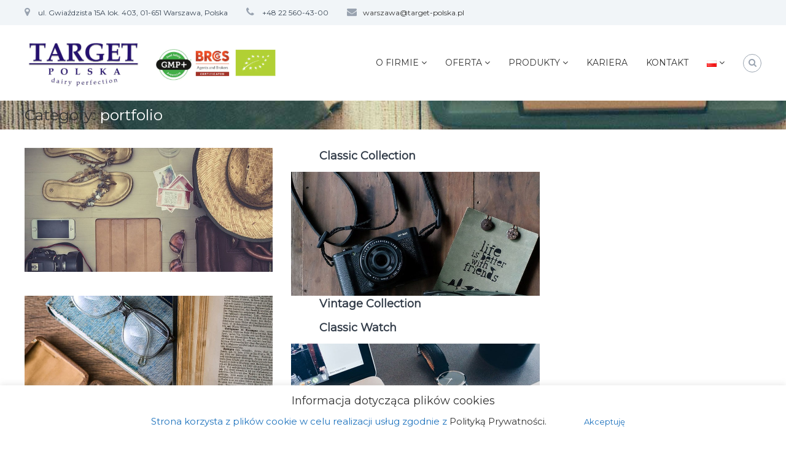

--- FILE ---
content_type: application/javascript
request_url: https://target-polska.pl/wp-content/themes/flash-pro/js/flash.min.js?ver=876aba3d37de24c1fef6f5ac010bd83c
body_size: 4732
content:
jQuery(document).ready(function(){if(jQuery("body.page-template-full-page").length){var a=jQuery("body.page-template-full-page .entry-content").children().attr("id");jQuery("#"+a).fullpage({sectionSelector:".fullpage-inner-wrapper",navigation:!0,hybrid:!0,scrollBar:!0,fitToSection:!1,afterLoad:function(a,b){b===jQuery(".fullpage-wrapper .fullpage-inner-wrapper").length?jQuery(".footer-full-page").addClass("footer-full-page--show"):jQuery(".footer-full-page").removeClass("footer-full-page--show")}})}jQuery(".main-navigation .menu-toggle").on("click",function(){jQuery(".main-navigation .menu").slideToggle("slow"),jQuery(this).find(".fa").toggleClass("fa-close fa-bars")}),jQuery(".main-navigation .menu-item-has-children").append('<span class="sub-toggle"> <i class="fa fa-angle-down"></i> </span>'),jQuery(window).width()<=980&&jQuery(".main-navigation .sub-toggle").on("click",function(){var a=jQuery(this).children(".fa"),b=jQuery(this).parent("li"),c=b.siblings(".menu-item-has-children"),d=c.find(".fa");a.toggleClass("animate-icon"),d.hasClass("animate-icon")&&d.removeClass("animate-icon"),c.not(b).removeClass("mobile-menu--slided").children("ul").slideUp("1000"),b.toggleClass("mobile-menu--slided").children("ul").slideToggle("1000")});var b=function(){jQuery(".search-wrap .search-box").removeClass("active")};if(jQuery(".search-wrap .search-icon").on("click",function(){jQuery(".search-wrap .search-box").toggleClass("active"),setTimeout(function(){jQuery(".search-wrap .search-box.active input").focus()},200),jQuery(document).on("keyup",function(a){27===a.keyCode&&jQuery(".search-wrap .search-box").hasClass("active")&&b()}),jQuery(document).on("click.outEvent",function(a){a.target.closest(".search-wrap")||(b(),jQuery(document).off("click.outEvent"))})}),"undefined"!=typeof jQuery.fn.counterUp&&jQuery(".counter").counterUp({delay:10,time:1e3}),"function"==typeof WOW&&(new WOW).init(),jQuery("#scroll-up").hide(),jQuery(function(){jQuery(window).scroll(function(){jQuery(this).scrollTop()>1e3?jQuery("#scroll-up").fadeIn():jQuery("#scroll-up").fadeOut()}),jQuery("a#scroll-up").click(function(){return jQuery("body,html").animate({scrollTop:0},800),!1})}),jQuery("a#footer-scroll-up").click(function(){return jQuery("body,html").animate({scrollTop:0},800),!1}),jQuery(window).load(function(){var a=jQuery("#masthead-sticky-wrapper").height()-1;jQuery("#site-navigation").onePageNav({currentClass:"current-flash-item",changeHash:!1,scrollSpeed:1500,scrollOffset:a,scrollThreshold:.5,filter:"",easing:"swing"})}),"undefined"!=typeof jQuery.fn.sticky&&!jQuery(".disable-mobile-sticky .menu-toggle").is(":visible")){var c=jQuery("#wpadminbar"),d=0;c.length&&(d=c.height()),jQuery("body").hasClass("header-top-bar-non-sticky")?jQuery(".header-sticky .header-bottom").sticky({topSpacing:d}):jQuery(".header-sticky .site-header").sticky({topSpacing:d})}jQuery(window).resize(function(){var a=jQuery(window).width(),b=jQuery("#site-navigation .menu-item-has-children, #site-navigation .page_item_has_children");a>980?b.hover(function(){jQuery(this).children("ul.sub-menu, ul.children").visible("","","horizontal")||jQuery(this).children("ul.sub-menu, ul.children").addClass("sub-menu--left")},function(){jQuery(this).children("ul.sub-menu, ul.children").removeClass("sub-menu--left")}):jQuery("ul.sub-menu, ul.children").removeClass("sub-menu--left")}).resize(),jQuery("#preloader-background").length>0&&setTimeout(function(){jQuery("#preloader-background").hide()},600);var e=jQuery(".site-header"),f=e.height(),g=jQuery(window).height(),h=jQuery(".tg-slider-widget.full-screen .swiper-container");if(jQuery("body").hasClass("transparent")?h.css({height:g}):h.css({height:g-f}),"undefined"!=typeof jQuery.ui&&jQuery(".tg-tabs").each(function(){jQuery("base").remove(),jQuery(this).tabs({activate:function(a,b){jQuery(this).tabs("option","active")}})}),"undefined"!=typeof jQuery.ui&&jQuery(".tg-wc-product-tab-container").each(function(){jQuery("base").remove(),jQuery(this).tabs({activate:function(a,b){jQuery(this).tabs("option","active")}})}),jQuery("#main a#scrolldown").length>0&&jQuery("#main a#scrolldown").click(function(a){a.preventDefault();var b=jQuery(this).closest("div.panel-grid"),c=b.next().attr("id"),d=jQuery("#"+c).offset().top-jQuery("#masthead").outerHeight();return jQuery("body,html").animate({scrollTop:d},800),!1}),jQuery("#top-sidebar a#scrolldown").length>0&&jQuery("#top-sidebar a#scrolldown").click(function(a){a.preventDefault();var b=jQuery("#content").offset().top;return jQuery("body,html").animate({scrollTop:b},800),!1}),jQuery(".ft-smooth-scroll").click(function(a){a.preventDefault();var b=jQuery(this).attr("href"),c=jQuery(b).offset().top-jQuery("#masthead").outerHeight();return jQuery("body,html").animate({scrollTop:c},800),!1}),jQuery(".wishlist-wrap").length>0){var i=function(){jQuery.ajax({data:{action:"update_wishlist_count"},success:function(a){jQuery(".wishlist-wrap .wishlist-count").html(a)},url:yith_wcwl_l10n.ajax_url})};jQuery("body").on("added_to_wishlist removed_from_wishlist",i)}if(jQuery(".background-video").each(function(){var a=jQuery(this).data("video-id");jQuery(this).YTPlayer({fitToBackground:!0,videoId:a,playerVars:{rel:0,origin:window.location.href}})}),jQuery(".background-video").each(function(){var a=jQuery(this),b=a.prev(".panel-grid").children().first();b.append(a)}),jQuery(".panel-row-style").each(function(){if(jQuery(this).data("overlay-color")){jQuery(this).find(".panel-grid-cell").css("position","relative"),jQuery(this).prepend('<div class="overlay-row"></div>');var a=jQuery(this).data("overlay-color");jQuery(this).find(".overlay-row").css("background-color",a);var b=jQuery(this).data("overlay-opactity");jQuery(this).find(".overlay-row").css("opacity","0."+b)}}),jQuery(".flash-row-separator").each(function(){function a(a,d){var e="";e="top"==d?b:"bottom"==d?c:"#ffffff";var f='<svg class="svg-style-1"  xmlns="http://www.w3.org/2000/svg" viewBox="0 0 1440 36"> <polygon fill="'+e+'" points="755,0 719.999,35 685,0 0,0 0,36 1440,36 1440,0 "></polygon></svg>',g='<svg class="svg-style-2" xmlns="http://www.w3.org/2000/svg" viewBox="0 0 1440 36"> <path fill="'+e+'" d="M0,0v36h1440V0c-211.975,22.064-457.834,35-720,35S211.975,22.064,0,0z"></path></svg>',h='<svg class="svg-style-3" xmlns="http://www.w3.org/2000/svg" viewBox="0 0 1919 80"><polygon fill="'+e+'" points="960 80 1919 0 1919 80 0 80 0 0 960 80"/></svg>',i='<svg class="svg-style-4" xmlns="http://www.w3.org/2000/svg" viewBox="0 0 1440 19"> <polygon fill="'+e+'" points="1422,18 1404,0 1386,18 1368,0 1350,18 1332,0 1314,18 1296,0 1278,18 1260,0 1242,18 1224,0 1206,18 1188,0 1170,18 1152,0 1134,18 1116,0 1098,18 1080,0 1062,18 1044,0 1026,18 1008,0 990,18 972,0 954,18 936,0 918,18 900,0 882,18 864,0 846,18 828,0 810,18 792,0 774,18 756,0 738,18 720,0 702,18 684,0 666,18 648,0 630,18 612,0 594,18 576,0 558,18 540,0 522,18 504,0 486,18 468,0 450,18 432,0 414,18 396,0 378,18 360,0 342,18 324,0 306,18 288,0 270,18 252,0 234,18 216,0 198,18 180,0 162,18 144,0 126,18 108,0 90,18 72,0 54,18 36,0 18,18 0,0 0,19 1440,19 1440,0 "></polygon></svg>',j='<svg class="svg-style-5" xmlns="http://www.w3.org/2000/svg" viewBox="0 0 1440 19" class=""> <path fill="'+e+'" d="M1404,18c-12.729,0-23.273-18-36-18c-12.729,0-23.273,18-36,18c-12.729,0-23.273-18-36-18c-12.729,0-23.273,18-36,18c-12.729,0-23.273-18-36-18c-12.729,0-23.273,18-36,18c-12.729,0-23.273-18-36-18c-12.729,0-23.273,18-36,18c-12.729,0-23.273-18-36-18c-12.729,0-23.273,18-36,18c-12.729,0-23.273-18-36-18c-12.729,0-23.273,18-36,18c-12.729,0-23.273-18-36-18c-12.729,0-23.273,18-36,18c-12.729,0-23.273-18-36-18c-12.729,0-23.273,18-36,18c-12.729,0-23.273-18-36-18c-12.729,0-23.273,18-36,18c-12.729,0-23.273-18-36-18c-12.729,0-23.273,18-36,18c-12.729,0-23.273-18-36-18c-12.729,0-23.273,18-36,18c-12.729,0-23.273-18-36-18c-12.729,0-23.273,18-36,18c-12.729,0-23.273-18-36-18c-12.729,0-23.273,18-36,18c-12.729,0-23.273-18-36-18c-12.729,0-23.273,18-36,18c-12.729,0-23.273-18-36-18c-12.729,0-23.273,18-36,18c-12.729,0-23.273-18-36-18c-12.729,0-23.273,18-36,18c-12.729,0-23.273-18-36-18c-12.729,0-23.273,18-36,18c-12.729,0-23.273-18-36-18c-12.729,0-23.273,18-36,18C95.272,18,84.727,0,72,0C59.272,0,48.727,18,36,18C23.272,18,12.727,0,0,0v19c277.735,0,565.325,0,720,0c154.676,0,442.265,0,720,0V0C1427.272,0,1416.727,18,1404,18z"></path></svg>',k='<svg class="svg-style-6" xmlns="http://www.w3.org/2000/svg" viewBox="0 0 1440 36"> <polygon fill="'+e+'" points="0,36 1440,36 1440,0 0,35.234"></polygon></svg>';switch(a){case"svg1":return f;case"svg2":return g;case"svg3":return h;case"svg4":return i;case"svg5":return j;case"svg6":return k}}var b=jQuery(this).data("svg-top-color"),c=jQuery(this).data("svg-bottom-color"),d="",e="";if(jQuery(this).hasClass("flash-top-row-separator")&&(jQuery(this).hasClass("top-svg-1")?d=a("svg1","top"):jQuery(this).hasClass("top-svg-2")?d=a("svg2","top"):jQuery(this).hasClass("top-svg-3")?d=a("svg3","top"):jQuery(this).hasClass("top-svg-4")?d=a("svg4","top"):jQuery(this).hasClass("top-svg-5")?d=a("svg5","top"):jQuery(this).hasClass("top-svg-5")?d=a("svg5","top"):jQuery(this).hasClass("top-svg-6")&&(d=a("svg6","top"))),jQuery(this).hasClass("flash-bottom-row-separator")&&(jQuery(this).hasClass("bottom-svg-1")?e=a("svg1","bottom"):jQuery(this).hasClass("bottom-svg-2")?e=a("svg2","bottom"):jQuery(this).hasClass("bottom-svg-3")?e=a("svg3","bottom"):jQuery(this).hasClass("bottom-svg-4")?e=a("svg4","bottom"):jQuery(this).hasClass("bottom-svg-5")?e=a("svg5","bottom"):jQuery(this).hasClass("bottom-svg-5")?e=a("svg5","bottom"):jQuery(this).hasClass("bottom-svg-6")&&(e=a("svg6","bottom"))),""!=d){var f='<div class="flash-top-svg-wrapper">'+d+"</div>";jQuery(this).prepend(f)}if(""!=e){var g='<div class="flash-bottom-svg-wrapper">'+e+"</div>";jQuery(this).append(g)}}),jQuery(".progress-bar-container").each(function(){jQuery(this).waypoint(function(){var a=jQuery(".progress-bar-rating");a.each(function(a){jQuery(this).animate({width:jQuery(this).data("valuenow")+"%"},1200)})},{offset:"50%"})}),"undefined"!=typeof jQuery.fn.countdown&&jQuery(".tg-countdown-container .countdown").length>0&&(jQuery.countdown.regionalOptions.fr={labels:[time_unit.labels.years,time_unit.labels.months,time_unit.labels.weeks,time_unit.labels.days,time_unit.labels.hours,time_unit.labels.minutes,time_unit.labels.seconds],labels1:[time_unit.label.year,time_unit.label.month,time_unit.label.week,time_unit.label.day,time_unit.label.hour,time_unit.label.minute,time_unit.label.second],compactLabels:["a","m","s","j"],whichLabels:function(a){return a>1?0:1},digits:["0","1","2","3","4","5","6","7","8","9"],timeSeparator:":",isRTL:!1},jQuery.countdown.setDefaults(jQuery.countdown.regionalOptions.fr),jQuery(".tg-countdown-container .countdown").each(function(){var a=jQuery(this).attr("data-datetime-format"),b=jQuery(this).attr("data-liftoffTime");jQuery(this).countdown({until:new Date(b.replace(/-/g,"/")),format:a})})),"undefined"!=typeof jQuery.fn.swipebox&&jQuery(".swipebox-video").length>0&&jQuery(".swipebox-video").swipebox({autoplayVideos:!0}),"undefined"!=typeof jQuery.fn.theiaStickySidebar&&"undefined"!=typeof ResizeSensor){var j=jQuery(".site-header").outerHeight();null===j&&(j=0),jQuery("#primary, #secondary").theiaStickySidebar({additionalMarginTop:40+j})}"undefined"!=typeof jQuery.fn.niceScroll&&jQuery("html").niceScroll({touchbehavior:!1,grabcursorenabled:!1,preservenativescrolling:!0,cursorwidth:"10px",cursorborderradius:"0",autohidemode:!1,zindex:99,background:"#f1f1f1",cursoropacitymax:1,cursorcolor:"#c1c1c1",scrollspeed:100,mousescrollstep:50})}),jQuery(window).load(function(){function a(a,b){var c,d,e,f,g,h,i,j,k,l,m;c=b.data("lat"),d=b.data("long"),e=b.data("tooltip"),f=b.data("zoom"),g=b.data("map_type"),h={lat:parseFloat(c),lng:parseFloat(d)},m={zoom:parseInt(f,10),center:h,mapTypeId:g},i=new google.maps.Map(a,m),j=e,k=new google.maps.InfoWindow({content:j}),l=new google.maps.Marker({position:h,map:i}),l.addListener("click",function(){k.open(i,l)})}if("function"==typeof Swiper&&(jQuery(".tg-slider-widget-container").each(function(a,b){var c,d,e,f,g,h,i,j,k,l,m,n,o,p="";m=jQuery(".swiper-slide[data-imageLink]"),m.on("click",function(a){a.target.closest(".btn-wrapper")||(window.location.href=jQuery(this).attr("data-imageLink"))}),c=jQuery(this).find(".swiper-container"),d=jQuery(this).find(".swiper-button-next"),e=jQuery(this).find(".swiper-button-prev"),f=jQuery(this).hasClass("loop"),jQuery(this).find(".tg-slider-pager").length>0&&(g=jQuery(this).find(".tg-slider-pager").attr("class").match(/\bpg-\S+/gi),p=g[0].substring(3)),h=c.attr("data-effect"),i=c.attr("data-speed"),j=parseInt(c.attr("data-pause_on_hover"),10),n=parseInt(c.attr("data-transition-autoplay"),10),o=parseInt(c.attr("data-autoplay"),10),l={pagination:{el:".slider-pager",clickable:!0},slidesPerView:1,navigation:{nextEl:d,prevEl:e},speed:parseInt(i,10),effect:String(h),loop:f},"dbullets"===p?l.pagination.dynamicBullets=!0:"progressbar"===p||"fraction"===p?l.pagination.type=p:"custom"===p&&(l.pagination.renderBullet=function(a,b){return'<span class="'+b+'">'+(a+1)+"</span>"}),1===o&&(l.autoplay={delay:n}),k=new Swiper(c,l),1===j&&1===o&&jQuery(this).on({mouseenter:function(){k.autoplay.stop()},mouseleave:function(){k.autoplay.start()}})}),jQuery(".testimonial-container.swiper-container").each(function(a,b){var c,d,e,f,g,h,i=jQuery(this);d=i.attr("data-col"),e=i.attr("data-transition-autoplay"),f=parseInt(i.attr("data-autoplay"),10),g=i.attr("data-speed"),h=1===d?1:2,c={pagination:{el:".swiper-pagination",clickable:!0},direction:"horizontal",speed:parseInt(g,10),slidesPerView:parseInt(d,10),spaceBetween:30,breakpoints:{1024:{slidesPerView:h,spaceBetween:20},768:{slidesPerView:1,spaceBetween:10},640:{slidesPerView:1,spaceBetween:10},320:{slidesPerView:1,spaceBetween:10}}},1===f&&(c.autoplay={delay:parseInt(e,10)});new Swiper(this,c)}),jQuery(".tg-client-widget .swiper-container").each(function(a,b){var c,d,e,f,g,h=jQuery(this);c=h.attr("data-transition-autoplay"),d=parseInt(h.attr("data-autoplay"),10),e=h.attr("data-speed"),f=h.attr("data-spv"),g={slidesPerView:parseInt(f,10),speed:parseInt(e,10),direction:"horizontal"},1===d&&(g.autoplay={delay:parseInt(c,10)});new Swiper(this,g)}),jQuery("#flash-instagram-slider.swiper-container").each(function(a,b){var c,d,e,f,g=jQuery(this);c=g.attr("data-transition-autoplay"),d=g.attr("data-speed"),e=parseInt(g.attr("data-autoplay"),10),f={slidesPerView:6,speed:parseInt(d,10),direction:"horizontal"},1===e&&(f.autoplay={delay:parseInt(c,10)});new Swiper(this,f)}),jQuery(".post-slider-container.swiper-container").each(function(a,b){var c,d,e,f,g,h=jQuery(this);c=h.attr("data-transition-autoplay"),d=h.attr("data-speed"),e=h.attr("data-col"),f=parseInt(h.attr("data-autoplay"),10),g={slidesPerView:e,speed:parseInt(d,10),direction:"horizontal",breakpoints:{1100:{slidesPerView:2},768:{slidesPerView:1}}},1===f&&(g.autoplay={delay:parseInt(c,10)});new Swiper(this,g)}),jQuery(".wc-cat-slider .swiper-container").each(function(a,b){var c,d,e,f,g=jQuery(this);c=g.attr("data-transition-autoplay"),d=g.attr("data-speed"),e=parseInt(g.attr("data-autoplay"),10),f={slidesPerView:4,speed:parseInt(d,10),direction:"horizontal",breakpoints:{1024:{slidesPerView:4,spaceBetween:30},768:{slidesPerView:3,spaceBetween:10},640:{slidesPerView:1,spaceBetween:10},320:{slidesPerView:1,spaceBetween:10}}},1===e&&(f.autoplay={delay:parseInt(c,10)});new Swiper(this,f)})),"undefined"!=typeof jQuery.ui){var b={header:"fa fa-plus",activeHeader:"fa fa-minus"};jQuery(".tg-accordion").each(function(){jQuery(this).accordion({icons:b,active:jQuery(this).data("open"),collapsible:!0,heightStyle:"content"})})}if("function"==typeof jQuery.fn.isotope){var c=jQuery(".grid").isotope({itemSelector:".element-item",layoutMode:"fitRows"}),d={numberGreaterThan50:function(){var a=jQuery(this).find(".number").text();return parseInt(a,10)>50},ium:function(){var a=jQuery(this).find(".name").text();return a.match(/ium$/)}};jQuery(".filters-button-group").on("click","button",function(){var a=jQuery(this).attr("data-filter");a=d[a]||a,c.isotope({filter:a})}),jQuery(".button-group").each(function(a,b){var c=jQuery(b);c.on("click","button",function(){c.find(".is-checked").removeClass("is-checked"),jQuery(this).addClass("is-checked")})})}jQuery(".google-map").each(function(b,c){var d,e;d=jQuery(c).find("#gmap-localize"),e=d.data("height"),jQuery(this).css("height",e),a(c,d)})});